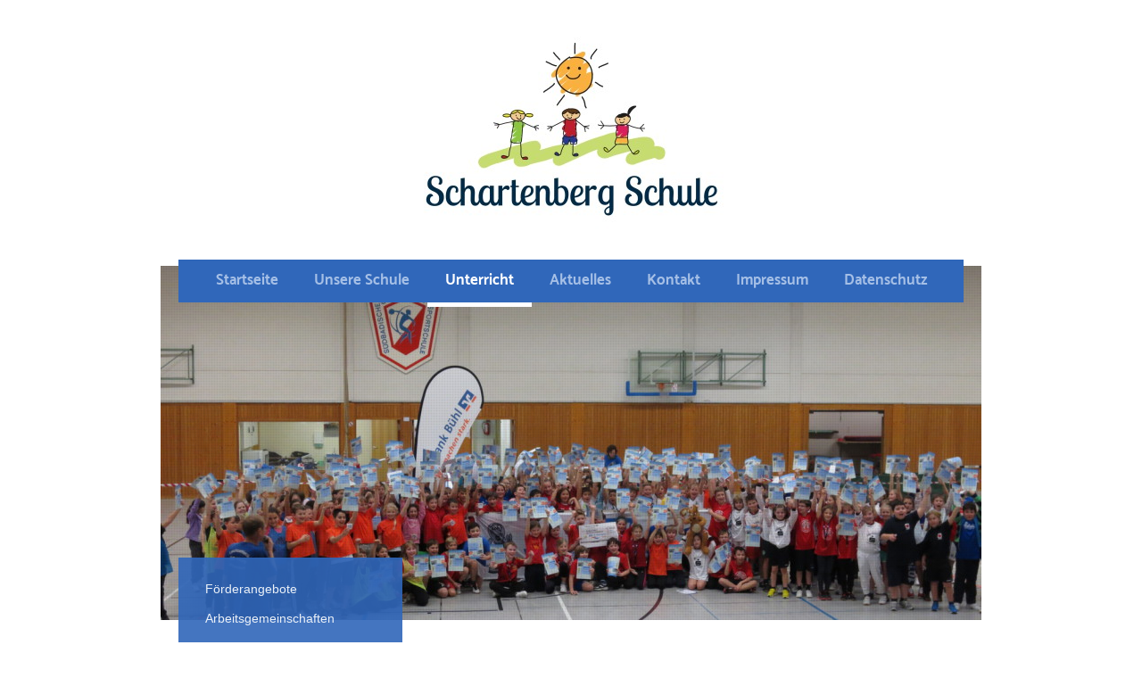

--- FILE ---
content_type: text/html; charset=UTF-8
request_url: https://www.grundschule-eisental.de/unterricht/veranstaltungen/rebenprojekt/
body_size: 6308
content:
<!DOCTYPE html>
<html lang="de"  ><head prefix="og: http://ogp.me/ns# fb: http://ogp.me/ns/fb# business: http://ogp.me/ns/business#">
    <meta http-equiv="Content-Type" content="text/html; charset=utf-8"/>
    <meta name="generator" content="IONOS MyWebsite"/>
        
    <link rel="dns-prefetch" href="//cdn.website-start.de/"/>
    <link rel="dns-prefetch" href="//104.mod.mywebsite-editor.com"/>
    <link rel="dns-prefetch" href="https://104.sb.mywebsite-editor.com/"/>
    <link rel="shortcut icon" href="//cdn.website-start.de/favicon.ico"/>
        <title>Schartenberg-Schule - Rebenprojekt</title>
    <style type="text/css">@media screen and (max-device-width: 1024px) {.diyw a.switchViewWeb {display: inline !important;}}</style>
    <style type="text/css">@media screen and (min-device-width: 1024px) {
            .mediumScreenDisabled { display:block }
            .smallScreenDisabled { display:block }
        }
        @media screen and (max-device-width: 1024px) { .mediumScreenDisabled { display:none } }
        @media screen and (max-device-width: 568px) { .smallScreenDisabled { display:none } }
                @media screen and (min-width: 1024px) {
            .mobilepreview .mediumScreenDisabled { display:block }
            .mobilepreview .smallScreenDisabled { display:block }
        }
        @media screen and (max-width: 1024px) { .mobilepreview .mediumScreenDisabled { display:none } }
        @media screen and (max-width: 568px) { .mobilepreview .smallScreenDisabled { display:none } }</style>
    <meta name="viewport" content="width=device-width, initial-scale=1, maximum-scale=1, minimal-ui"/>

<meta name="format-detection" content="telephone=no"/>
        <meta name="keywords" content="Schule, Schüler, Lehrer, Angebot, Fächer, lernen, Unterricht, Projekte, Tradition"/>
            <meta name="description" content="Neue Seite"/>
            <meta name="robots" content="index,follow"/>
        <link href="//cdn.website-start.de/templates/2110/style.css?1763478093678" rel="stylesheet" type="text/css"/>
    <link href="https://www.grundschule-eisental.de/s/style/theming.css?1728460680" rel="stylesheet" type="text/css"/>
    <link href="//cdn.website-start.de/app/cdn/min/group/web.css?1763478093678" rel="stylesheet" type="text/css"/>
<link href="//cdn.website-start.de/app/cdn/min/moduleserver/css/de_DE/common,shoppingbasket?1763478093678" rel="stylesheet" type="text/css"/>
    <link href="//cdn.website-start.de/app/cdn/min/group/mobilenavigation.css?1763478093678" rel="stylesheet" type="text/css"/>
    <link href="https://104.sb.mywebsite-editor.com/app/logstate2-css.php?site=939136100&amp;t=1768553499" rel="stylesheet" type="text/css"/>

<script type="text/javascript">
    /* <![CDATA[ */
var stagingMode = '';
    /* ]]> */
</script>
<script src="https://104.sb.mywebsite-editor.com/app/logstate-js.php?site=939136100&amp;t=1768553499"></script>

    <link href="//cdn.website-start.de/templates/2110/print.css?1763478093678" rel="stylesheet" media="print" type="text/css"/>
    <script type="text/javascript">
    /* <![CDATA[ */
    var systemurl = 'https://104.sb.mywebsite-editor.com/';
    var webPath = '/';
    var proxyName = '';
    var webServerName = 'www.grundschule-eisental.de';
    var sslServerUrl = 'https://www.grundschule-eisental.de';
    var nonSslServerUrl = 'http://www.grundschule-eisental.de';
    var webserverProtocol = 'http://';
    var nghScriptsUrlPrefix = '//104.mod.mywebsite-editor.com';
    var sessionNamespace = 'DIY_SB';
    var jimdoData = {
        cdnUrl:  '//cdn.website-start.de/',
        messages: {
            lightBox: {
    image : 'Bild',
    of: 'von'
}

        },
        isTrial: 0,
        pageId: 2024731    };
    var script_basisID = "939136100";

    diy = window.diy || {};
    diy.web = diy.web || {};

        diy.web.jsBaseUrl = "//cdn.website-start.de/s/build/";

    diy.context = diy.context || {};
    diy.context.type = diy.context.type || 'web';
    /* ]]> */
</script>

<script type="text/javascript" src="//cdn.website-start.de/app/cdn/min/group/web.js?1763478093678" crossorigin="anonymous"></script><script type="text/javascript" src="//cdn.website-start.de/s/build/web.bundle.js?1763478093678" crossorigin="anonymous"></script><script type="text/javascript" src="//cdn.website-start.de/app/cdn/min/group/mobilenavigation.js?1763478093678" crossorigin="anonymous"></script><script src="//cdn.website-start.de/app/cdn/min/moduleserver/js/de_DE/common,shoppingbasket?1763478093678"></script>
<script type="text/javascript" src="https://cdn.website-start.de/proxy/apps/static/resource/dependencies/"></script><script type="text/javascript">
                    if (typeof require !== 'undefined') {
                        require.config({
                            waitSeconds : 10,
                            baseUrl : 'https://cdn.website-start.de/proxy/apps/static/js/'
                        });
                    }
                </script><script type="text/javascript" src="//cdn.website-start.de/app/cdn/min/group/pfcsupport.js?1763478093678" crossorigin="anonymous"></script>    <meta property="og:type" content="business.business"/>
    <meta property="og:url" content="https://www.grundschule-eisental.de/unterricht/veranstaltungen/rebenprojekt/"/>
    <meta property="og:title" content="Schartenberg-Schule - Rebenprojekt"/>
            <meta property="og:description" content="Neue Seite"/>
                <meta property="og:image" content="https://www.grundschule-eisental.de/s/misc/logo.jpg?t=1768129693"/>
        <meta property="business:contact_data:country_name" content="Deutschland"/>
    
    
    
    
    
    
    
    
</head>


<body class="body   cc-pagemode-default diyfeSidebarLeft diy-market-de_DE" data-pageid="2024731" id="page-2024731">
    
    <div class="diyw">
        <div class="diyweb">
	<div class="diywebLiveArea">
		
<nav id="diyfeMobileNav" class="diyfeCA diyfeCA2" role="navigation">
    <a title="Navigation aufklappen/zuklappen">Navigation aufklappen/zuklappen</a>
    <ul class="mainNav1"><li class=" hasSubNavigation"><a data-page-id="1488152" href="https://www.grundschule-eisental.de/" class=" level_1"><span>Startseite</span></a></li><li class=" hasSubNavigation"><a data-page-id="1488153" href="https://www.grundschule-eisental.de/unsere-schule/" class=" level_1"><span>Unsere Schule</span></a><span class="diyfeDropDownSubOpener">&nbsp;</span><div class="diyfeDropDownSubList diyfeCA diyfeCA3"><ul class="mainNav2"><li class=" hasSubNavigation"><a data-page-id="1488157" href="https://www.grundschule-eisental.de/unsere-schule/das-kollegium/" class=" level_2"><span>Das Kollegium</span></a></li><li class=" hasSubNavigation"><a data-page-id="1488156" href="https://www.grundschule-eisental.de/unsere-schule/sekretariat/" class=" level_2"><span>Sekretariat</span></a></li><li class=" hasSubNavigation"><a data-page-id="1488158" href="https://www.grundschule-eisental.de/unsere-schule/weitere-organe/" class=" level_2"><span>Weitere Organe</span></a></li></ul></div></li><li class="parent hasSubNavigation"><a data-page-id="1488162" href="https://www.grundschule-eisental.de/unterricht/" class="parent level_1"><span>Unterricht</span></a><span class="diyfeDropDownSubOpener">&nbsp;</span><div class="diyfeDropDownSubList diyfeCA diyfeCA3"><ul class="mainNav2"><li class=" hasSubNavigation"><a data-page-id="1488168" href="https://www.grundschule-eisental.de/unterricht/förderangebote/" class=" level_2"><span>Förderangebote</span></a></li><li class=" hasSubNavigation"><a data-page-id="1488164" href="https://www.grundschule-eisental.de/unterricht/arbeitsgemeinschaften/" class=" level_2"><span>Arbeitsgemeinschaften</span></a></li><li class=" hasSubNavigation"><a data-page-id="1732684" href="https://www.grundschule-eisental.de/unterricht/methodencurriculum/" class=" level_2"><span>Methodencurriculum</span></a></li><li class="parent hasSubNavigation"><a data-page-id="1488159" href="https://www.grundschule-eisental.de/unterricht/veranstaltungen/" class="parent level_2"><span>Veranstaltungen</span></a><span class="diyfeDropDownSubOpener">&nbsp;</span><div class="diyfeDropDownSubList diyfeCA diyfeCA3"><ul class="mainNav3"><li class=" hasSubNavigation"><a data-page-id="1488160" href="https://www.grundschule-eisental.de/unterricht/veranstaltungen/schulfeste/" class=" level_3"><span>Schulfeste</span></a></li><li class=" hasSubNavigation"><a data-page-id="1488161" href="https://www.grundschule-eisental.de/unterricht/veranstaltungen/ausflüge/" class=" level_3"><span>Ausflüge</span></a></li><li class=" hasSubNavigation"><a data-page-id="1596353" href="https://www.grundschule-eisental.de/unterricht/veranstaltungen/theater/" class=" level_3"><span>Theater</span></a></li><li class=" hasSubNavigation"><a data-page-id="1596354" href="https://www.grundschule-eisental.de/unterricht/veranstaltungen/sportfeste/" class=" level_3"><span>Sportfeste</span></a></li><li class=" hasSubNavigation"><a data-page-id="1722138" href="https://www.grundschule-eisental.de/unterricht/veranstaltungen/projekte/" class=" level_3"><span>Projekte</span></a></li><li class="current hasSubNavigation"><a data-page-id="2024731" href="https://www.grundschule-eisental.de/unterricht/veranstaltungen/rebenprojekt/" class="current level_3"><span>Rebenprojekt</span></a></li><li class=" hasSubNavigation"><a data-page-id="2024681" href="https://www.grundschule-eisental.de/unterricht/veranstaltungen/spendenlauf/" class=" level_3"><span>Spendenlauf</span></a></li></ul></div></li></ul></div></li><li class=" hasSubNavigation"><a data-page-id="1488165" href="https://www.grundschule-eisental.de/aktuelles/" class=" level_1"><span>Aktuelles</span></a><span class="diyfeDropDownSubOpener">&nbsp;</span><div class="diyfeDropDownSubList diyfeCA diyfeCA3"><ul class="mainNav2"><li class=" hasSubNavigation"><a data-page-id="2034069" href="https://www.grundschule-eisental.de/aktuelles/termine/" class=" level_2"><span>Termine</span></a></li><li class=" hasSubNavigation"><a data-page-id="1979412" href="https://www.grundschule-eisental.de/aktuelles/aktionen-im-schuljahr/" class=" level_2"><span>Aktionen im Schuljahr</span></a><div class="diyfeDropDownSubList diyfeCA diyfeCA3"><ul class="mainNav3"></ul></div></li><li class=" hasSubNavigation"><a data-page-id="1597674" href="https://www.grundschule-eisental.de/aktuelles/allgemeine-informationen-für-eltern/" class=" level_2"><span>Allgemeine Informationen für Eltern</span></a></li><li class=" hasSubNavigation"><a data-page-id="1722161" href="https://www.grundschule-eisental.de/aktuelles/links/" class=" level_2"><span>Links</span></a></li></ul></div></li><li class=" hasSubNavigation"><a data-page-id="1488173" href="https://www.grundschule-eisental.de/kontakt/" class=" level_1"><span>Kontakt</span></a></li><li class=" hasSubNavigation"><a data-page-id="1488175" href="https://www.grundschule-eisental.de/impressum/" class=" level_1"><span>Impressum</span></a></li><li class=" hasSubNavigation"><a data-page-id="1742288" href="https://www.grundschule-eisental.de/datenschutz/" class=" level_1"><span>Datenschutz</span></a></li></ul></nav>
	</div>
	<div class="diywebLogo">
		<div class="diywebLiveArea">
			<div class="diywebMainGutter">
				<div class="diyfeGE">
					<div class="diyfeCA diyfeCA1">
						
    <style type="text/css" media="all">
        /* <![CDATA[ */
                .diyw #website-logo {
            text-align: center !important;
                        padding: 7px 0;
                    }
        
                /* ]]> */
    </style>

    <div id="website-logo">
            <a href="https://www.grundschule-eisental.de/"><img class="website-logo-image" width="426" src="https://www.grundschule-eisental.de/s/misc/logo.jpg?t=1768129695" alt=""/></a>

            
            </div>


					</div>
				</div>
			</div>
		</div>
	</div>
	<div class="diywebLiveArea">
		<div class="diywebAppContainer"><div id="diywebAppContainer1st"></div></div>
	</div>
	<div class="diywebNav diywebNavHorizontal diywebNavMain diywebNav1">
		<div class="diywebLiveArea diyfeCA diyfeCA2">
				<div class="diywebMainGutter">
					<div class="diyfeGE">
						<div class="diywebGutter">
							<div class="diywebExpander">
								<div class="webnavigation"><ul id="mainNav1" class="mainNav1"><li class="navTopItemGroup_1"><a data-page-id="1488152" href="https://www.grundschule-eisental.de/" class="level_1"><span>Startseite</span></a></li><li class="navTopItemGroup_2"><a data-page-id="1488153" href="https://www.grundschule-eisental.de/unsere-schule/" class="level_1"><span>Unsere Schule</span></a></li><li class="navTopItemGroup_3"><a data-page-id="1488162" href="https://www.grundschule-eisental.de/unterricht/" class="parent level_1"><span>Unterricht</span></a></li><li class="navTopItemGroup_4"><a data-page-id="1488165" href="https://www.grundschule-eisental.de/aktuelles/" class="level_1"><span>Aktuelles</span></a></li><li class="navTopItemGroup_5"><a data-page-id="1488173" href="https://www.grundschule-eisental.de/kontakt/" class="level_1"><span>Kontakt</span></a></li><li class="navTopItemGroup_6"><a data-page-id="1488175" href="https://www.grundschule-eisental.de/impressum/" class="level_1"><span>Impressum</span></a></li><li class="navTopItemGroup_7"><a data-page-id="1742288" href="https://www.grundschule-eisental.de/datenschutz/" class="level_1"><span>Datenschutz</span></a></li></ul></div>
							</div>
						</div>
					</div>
				</div>
			</div>
	</div>
	<div class="diywebEmotionHeader">
			<div class="diywebLiveArea">
				<div class="diywebMainGutter">
					<div class="diyfeGE">
						<div class="diywebGutter">

							
<style type="text/css" media="all">
.diyw div#emotion-header {
        max-width: 920px;
        max-height: 397px;
                background: #eeeeee;
    }

.diyw div#emotion-header-title-bg {
    left: 0%;
    top: 20%;
    width: 42.55%;
    height: 16%;

    background-color: #ffffff;
    opacity: 0.23;
    filter: alpha(opacity = 23.14);
    display: none;}

.diyw div#emotion-header strong#emotion-header-title {
    left: 5%;
    top: 20%;
    color: #48b2fd;
    display: none;    font: normal bold 24px/120% Tahoma, Geneva, sans-serif;
}

.diyw div#emotion-no-bg-container{
    max-height: 397px;
}

.diyw div#emotion-no-bg-container .emotion-no-bg-height {
    margin-top: 43.15%;
}
</style>
<div id="emotion-header" data-action="loadView" data-params="active" data-imagescount="4">
            <img src="https://www.grundschule-eisental.de/s/img/emotionheader16483559.jpg?1549799125.920px.397px" id="emotion-header-img" alt=""/>
            
        <div id="ehSlideshowPlaceholder">
            <div id="ehSlideShow">
                <div class="slide-container">
                                        <div style="background-color: #eeeeee">
                            <img src="https://www.grundschule-eisental.de/s/img/emotionheader16483559.jpg?1549799125.920px.397px" alt=""/>
                        </div>
                                    </div>
            </div>
        </div>


        <script type="text/javascript">
        //<![CDATA[
                diy.module.emotionHeader.slideShow.init({ slides: [{"url":"https:\/\/www.grundschule-eisental.de\/s\/img\/emotionheader16483559.jpg?1549799125.920px.397px","image_alt":"","bgColor":"#eeeeee"},{"url":"https:\/\/www.grundschule-eisental.de\/s\/img\/emotionheader16483559_1.jpg?1549799125.920px.397px","image_alt":"","bgColor":"#eeeeee"},{"url":"https:\/\/www.grundschule-eisental.de\/s\/img\/emotionheader16483559_2.jpg?1549799125.920px.397px","image_alt":"","bgColor":"#eeeeee"},{"url":"https:\/\/www.grundschule-eisental.de\/s\/img\/emotionheader16483559_3.jpg?1549799125.920px.397px","image_alt":"","bgColor":"#eeeeee"}] });
        //]]>
        </script>

    
    
    
    
    
    <script type="text/javascript">
    //<![CDATA[
    (function ($) {
        function enableSvgTitle() {
                        var titleSvg = $('svg#emotion-header-title-svg'),
                titleHtml = $('#emotion-header-title'),
                emoWidthAbs = 920,
                emoHeightAbs = 397,
                offsetParent,
                titlePosition,
                svgBoxWidth,
                svgBoxHeight;

                        if (titleSvg.length && titleHtml.length) {
                offsetParent = titleHtml.offsetParent();
                titlePosition = titleHtml.position();
                svgBoxWidth = titleHtml.width();
                svgBoxHeight = titleHtml.height();

                                titleSvg.get(0).setAttribute('viewBox', '0 0 ' + svgBoxWidth + ' ' + svgBoxHeight);
                titleSvg.css({
                   left: Math.roundTo(100 * titlePosition.left / offsetParent.width(), 3) + '%',
                   top: Math.roundTo(100 * titlePosition.top / offsetParent.height(), 3) + '%',
                   width: Math.roundTo(100 * svgBoxWidth / emoWidthAbs, 3) + '%',
                   height: Math.roundTo(100 * svgBoxHeight / emoHeightAbs, 3) + '%'
                });

                titleHtml.css('visibility','hidden');
                titleSvg.css('visibility','visible');
            }
        }

        
            var posFunc = function($, overrideSize) {
                var elems = [], containerWidth, containerHeight;
                                    elems.push({
                        selector: '#emotion-header-title',
                        overrideSize: true,
                        horPos: 19.2,
                        vertPos: 42.25                    });
                    lastTitleWidth = $('#emotion-header-title').width();
                                                elems.push({
                    selector: '#emotion-header-title-bg',
                    horPos: 1,
                    vertPos: 23                });
                                
                containerWidth = parseInt('920');
                containerHeight = parseInt('397');

                for (var i = 0; i < elems.length; ++i) {
                    var el = elems[i],
                        $el = $(el.selector),
                        pos = {
                            left: el.horPos,
                            top: el.vertPos
                        };
                    if (!$el.length) continue;
                    var anchorPos = $el.anchorPosition();
                    anchorPos.$container = $('#emotion-header');

                    if (overrideSize === true || el.overrideSize === true) {
                        anchorPos.setContainerSize(containerWidth, containerHeight);
                    } else {
                        anchorPos.setContainerSize(null, null);
                    }

                    var pxPos = anchorPos.fromAnchorPosition(pos),
                        pcPos = anchorPos.toPercentPosition(pxPos);

                    var elPos = {};
                    if (!isNaN(parseFloat(pcPos.top)) && isFinite(pcPos.top)) {
                        elPos.top = pcPos.top + '%';
                    }
                    if (!isNaN(parseFloat(pcPos.left)) && isFinite(pcPos.left)) {
                        elPos.left = pcPos.left + '%';
                    }
                    $el.css(elPos);
                }

                // switch to svg title
                enableSvgTitle();
            };

                        var $emotionImg = jQuery('#emotion-header-img');
            if ($emotionImg.length > 0) {
                // first position the element based on stored size
                posFunc(jQuery, true);

                // trigger reposition using the real size when the element is loaded
                var ehLoadEvTriggered = false;
                $emotionImg.one('load', function(){
                    posFunc(jQuery);
                    ehLoadEvTriggered = true;
                                        diy.module.emotionHeader.slideShow.start();
                                    }).each(function() {
                                        if(this.complete || typeof this.complete === 'undefined') {
                        jQuery(this).load();
                    }
                });

                                noLoadTriggeredTimeoutId = setTimeout(function() {
                    if (!ehLoadEvTriggered) {
                        posFunc(jQuery);
                    }
                    window.clearTimeout(noLoadTriggeredTimeoutId)
                }, 5000);//after 5 seconds
            } else {
                jQuery(function(){
                    posFunc(jQuery);
                });
            }

                        if (jQuery.isBrowser && jQuery.isBrowser.ie8) {
                var longTitleRepositionCalls = 0;
                longTitleRepositionInterval = setInterval(function() {
                    if (lastTitleWidth > 0 && lastTitleWidth != jQuery('#emotion-header-title').width()) {
                        posFunc(jQuery);
                    }
                    longTitleRepositionCalls++;
                    // try this for 5 seconds
                    if (longTitleRepositionCalls === 5) {
                        window.clearInterval(longTitleRepositionInterval);
                    }
                }, 1000);//each 1 second
            }

            }(jQuery));
    //]]>
    </script>

    </div>

						</div>
					</div>
				</div>
			</div>
		</div>
	<div class="diywebContent">
		<div class="diywebLiveArea">
			<div class="diywebMainGutter">
				<div class="diyfeGridGroup diyfeCA diyfeCA1">
					<div class="diywebMain diyfeGE">
						<div class="diywebGutter">
							
        <div id="content_area">
        	<div id="content_start"></div>
        	
        
        <div id="matrix_2715687" class="sortable-matrix" data-matrixId="2715687"><div class="n module-type-header diyfeLiveArea "> <h1><span class="diyfeDecoration">Rebenprojekt</span></h1> </div><div class="n module-type-text diyfeLiveArea "> <p align="center" style="text-align:center;line-height:115%;"><span style="font-family:cdu kievit tab,sans-serif;"><span style="font-size:16.0pt;">Ablauf:</span></span></p>
<p style="line-height:115%;"> </p>
<p style="line-height:115%;"><span style="font-family:cdu kievit tab,sans-serif;"><span style="font-size:16.0pt;">Im Februar 2016 startete die Schartenberg Schule in Kooperation mit der Affentaler
Winzergenossenschaft und Winzern aus Eisental (Herr Feist und Herr Burgert)</span></span></p>
<p style="line-height:115%;"><span style="font-family:cdu kievit tab,sans-serif;"><span style="font-size:16.0pt;">das Rebenprojekt.</span></span></p>
<p style="line-height:115%;"><span style="font-family:cdu kievit tab,sans-serif;"><span style="font-size:16.0pt;">Die zweiten Klassen lernen ein ganzes Jahr alle Arbeiten eines Winzers kennen und
dürfen sie auch selbst ausüben.</span></span></p>
<p style="line-height:115%;"><span style="font-family:cdu kievit tab,sans-serif;"><span style="font-size:16.0pt;">Herr Burgert hat der Klasse ein Rebengrundstück zur Verfügung gestellt und Herr Feist
begleitet die Klasse aktiv im Winzerjahr.</span></span></p>
<p style="line-height:115%;"><span style="font-family:cdu kievit tab,sans-serif;"><span style="font-size:16.0pt;">Er zeigt und erklärt den Kindern alle anfallenden Arbeiten und steht mit Rat und Tat
zur Seite.</span></span></p>
<p style="line-height:115%;"><span style="font-family:cdu kievit tab,sans-serif;"><span style="font-size:16.0pt;">Arbeiten, welche die Kinder nicht selber verrichten können, erledigt
er.</span></span></p>
<p style="line-height:115%;"><span style="font-family:cdu kievit tab,sans-serif;"><span style="font-size:16.0pt;">Stets helfen auch Omas und Opas aus Eisental. Viele haben selbst Reben und können
ihren Enkeln und Enkelinnen alles genau erklären.</span></span></p>
<p style="line-height:115%;"><span style="font-family:cdu kievit tab,sans-serif;"><span style="font-size:16.0pt;">Das Projekt findet dann nach der Weinlese seinen Höhepunkt mit einem Besuch in der
Affentaler Winzergenossenschaft und startet jeweils im Februar für die neue 2. Klasse.</span></span></p>
<p> </p> </div><div class="n module-type-gallery diyfeLiveArea "> <div class="ccgalerie clearover" id="lightbox-gallery-32072444">

<div class="thumb_pro1" id="gallery_thumb_67835416" style="width: 158px; height: 158px;">
	<div class="innerthumbnail" style="width: 158px; height: 158px;">		<a rel="lightbox[32072444]" href="https://www.grundschule-eisental.de/s/cc_images/cache_67835416.jpg?t=1567701996">			<img src="https://www.grundschule-eisental.de/s/cc_images/thumb_67835416.jpg?t=1567701996" id="image_67835416" alt=""/>
		</a>
	</div>

</div>

<div class="thumb_pro1" id="gallery_thumb_67835417" style="width: 158px; height: 158px;">
	<div class="innerthumbnail" style="width: 158px; height: 158px;">		<a rel="lightbox[32072444]" href="https://www.grundschule-eisental.de/s/cc_images/cache_67835417.JPG?t=1567701996">			<img src="https://www.grundschule-eisental.de/s/cc_images/thumb_67835417.JPG?t=1567701996" id="image_67835417" alt=""/>
		</a>
	</div>

</div>

<div class="thumb_pro1" id="gallery_thumb_67835418" style="width: 158px; height: 158px;">
	<div class="innerthumbnail" style="width: 158px; height: 158px;">		<a rel="lightbox[32072444]" href="https://www.grundschule-eisental.de/s/cc_images/cache_67835418.JPG?t=1567701996">			<img src="https://www.grundschule-eisental.de/s/cc_images/thumb_67835418.JPG?t=1567701996" id="image_67835418" alt=""/>
		</a>
	</div>

</div>

<div class="thumb_pro1" id="gallery_thumb_67835419" style="width: 158px; height: 158px;">
	<div class="innerthumbnail" style="width: 158px; height: 158px;">		<a rel="lightbox[32072444]" href="https://www.grundschule-eisental.de/s/cc_images/cache_67835419.JPG?t=1567701996">			<img src="https://www.grundschule-eisental.de/s/cc_images/thumb_67835419.JPG?t=1567701996" id="image_67835419" alt=""/>
		</a>
	</div>

</div>

<div class="thumb_pro1" id="gallery_thumb_67835420" style="width: 158px; height: 158px;">
	<div class="innerthumbnail" style="width: 158px; height: 158px;">		<a rel="lightbox[32072444]" href="https://www.grundschule-eisental.de/s/cc_images/cache_67835420.JPG?t=1567701996">			<img src="https://www.grundschule-eisental.de/s/cc_images/thumb_67835420.JPG?t=1567701996" id="image_67835420" alt=""/>
		</a>
	</div>

</div>

<div class="thumb_pro1" id="gallery_thumb_67835421" style="width: 158px; height: 158px;">
	<div class="innerthumbnail" style="width: 158px; height: 158px;">		<a rel="lightbox[32072444]" href="https://www.grundschule-eisental.de/s/cc_images/cache_67835421.jpg?t=1567701996">			<img src="https://www.grundschule-eisental.de/s/cc_images/thumb_67835421.jpg?t=1567701996" id="image_67835421" alt=""/>
		</a>
	</div>

</div>
</div>
   <script type="text/javascript">
  //<![CDATA[
      jQuery(document).ready(function($){
          var $galleryEl = $('#lightbox-gallery-32072444');

          if ($.fn.swipebox && Modernizr.touch) {
              $galleryEl
                  .find('a[rel*="lightbox"]')
                  .addClass('swipebox')
                  .swipebox();
          } else {
              $galleryEl.tinyLightbox({
                  item: 'a[rel*="lightbox"]',
                  cycle: true
              });
          }
      });
    //]]>
    </script>
 </div></div>
        
        
        </div>
						</div>
					</div>
					<div class="diywebSecondary diyfeCA diyfeCA3 diyfeGE">
						<div class="diywebNav diywebNav23">
							<div class="diywebGutter">
								<div class="webnavigation"><ul id="mainNav2" class="mainNav2"><li class="navTopItemGroup_0"><a data-page-id="1488168" href="https://www.grundschule-eisental.de/unterricht/förderangebote/" class="level_2"><span>Förderangebote</span></a></li><li class="navTopItemGroup_0"><a data-page-id="1488164" href="https://www.grundschule-eisental.de/unterricht/arbeitsgemeinschaften/" class="level_2"><span>Arbeitsgemeinschaften</span></a></li><li class="navTopItemGroup_0"><a data-page-id="1732684" href="https://www.grundschule-eisental.de/unterricht/methodencurriculum/" class="level_2"><span>Methodencurriculum</span></a></li><li class="navTopItemGroup_0"><a data-page-id="1488159" href="https://www.grundschule-eisental.de/unterricht/veranstaltungen/" class="parent level_2"><span>Veranstaltungen</span></a></li><li><ul id="mainNav3" class="mainNav3"><li class="navTopItemGroup_0"><a data-page-id="1488160" href="https://www.grundschule-eisental.de/unterricht/veranstaltungen/schulfeste/" class="level_3"><span>Schulfeste</span></a></li><li class="navTopItemGroup_0"><a data-page-id="1488161" href="https://www.grundschule-eisental.de/unterricht/veranstaltungen/ausflüge/" class="level_3"><span>Ausflüge</span></a></li><li class="navTopItemGroup_0"><a data-page-id="1596353" href="https://www.grundschule-eisental.de/unterricht/veranstaltungen/theater/" class="level_3"><span>Theater</span></a></li><li class="navTopItemGroup_0"><a data-page-id="1596354" href="https://www.grundschule-eisental.de/unterricht/veranstaltungen/sportfeste/" class="level_3"><span>Sportfeste</span></a></li><li class="navTopItemGroup_0"><a data-page-id="1722138" href="https://www.grundschule-eisental.de/unterricht/veranstaltungen/projekte/" class="level_3"><span>Projekte</span></a></li><li class="navTopItemGroup_0"><a data-page-id="2024731" href="https://www.grundschule-eisental.de/unterricht/veranstaltungen/rebenprojekt/" class="current level_3"><span>Rebenprojekt</span></a></li><li class="navTopItemGroup_0"><a data-page-id="2024681" href="https://www.grundschule-eisental.de/unterricht/veranstaltungen/spendenlauf/" class="level_3"><span>Spendenlauf</span></a></li></ul></li></ul></div>
							</div>
						</div>
						<div class="diywebSidebar">
							<div class="diywebGutter">
								<div id="matrix_1461690" class="sortable-matrix" data-matrixId="1461690"></div>
							</div>
						</div>
						<!-- .diywebSidebar -->
					</div>
					<!-- .diywebSecondary -->
				</div>
				<!-- .diyfeGridGroup -->
			</div>
			<!-- .diywebMainGutter -->
		</div>
	</div>
	<!-- .diywebContent -->
	<div class="diywebFooter">
		<div class="diywebLiveArea">
			<div class="diywebMainGutter">
				<div class="diyfeGE diyfeCA diyfeCA4 diywebPull">
					<div class="diywebGutter">
						<div id="contentfooter">
    <div class="leftrow">
                        <a rel="nofollow" href="javascript:window.print();">
                    <img class="inline" height="14" width="18" src="//cdn.website-start.de/s/img/cc/printer.gif" alt=""/>
                    Druckversion                </a> <span class="footer-separator">|</span>
                <a href="https://www.grundschule-eisental.de/sitemap/">Sitemap</a>
                        <br/> © Schartenberg-Schule
            </div>
    <script type="text/javascript">
        window.diy.ux.Captcha.locales = {
            generateNewCode: 'Neuen Code generieren',
            enterCode: 'Bitte geben Sie den Code ein'
        };
        window.diy.ux.Cap2.locales = {
            generateNewCode: 'Neuen Code generieren',
            enterCode: 'Bitte geben Sie den Code ein'
        };
    </script>
    <div class="rightrow">
                <p><a class="diyw switchViewWeb" href="javascript:switchView('desktop');">Webansicht</a><a class="diyw switchViewMobile" href="javascript:switchView('mobile');">Mobile-Ansicht</a></p>
                <span class="loggedin">
            <a rel="nofollow" id="logout" href="https://104.sb.mywebsite-editor.com/app/cms/logout.php">Logout</a> <span class="footer-separator">|</span>
            <a rel="nofollow" id="edit" href="https://104.sb.mywebsite-editor.com/app/939136100/2024731/">Seite bearbeiten</a>
        </span>
    </div>
</div>


					</div>
				</div>
			</div>
		</div>
	</div>
	<!-- .diywebFooter -->
</div>
<!-- .diyweb -->    </div>

    
    </body>


<!-- rendered at Sun, 11 Jan 2026 12:08:15 +0100 -->
</html>
